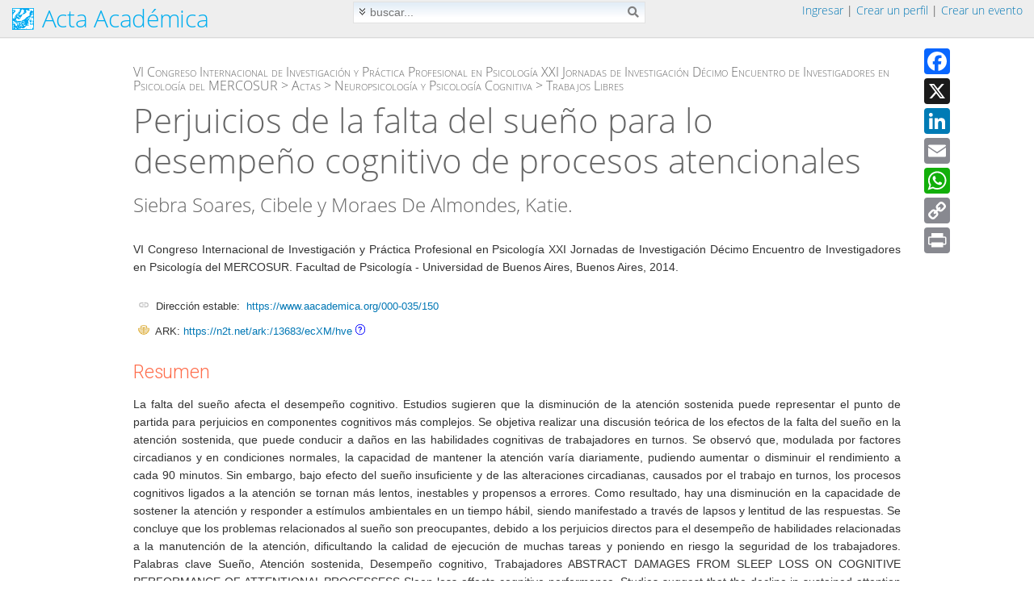

--- FILE ---
content_type: text/html; charset=UTF-8
request_url: https://www.aacademica.org/000-035/150
body_size: 8913
content:
<!doctype html>
<html lang="es">
	<head>
		<meta charset="utf-8">
		<meta name="viewport" content="width=device-width, initial-scale=.9">
		<title>Perjuicios de la falta del sueño para lo desempeño cognitivo de procesos atencionales</title>
				<meta name='keywords' content='pdf, artículos, revistas, documentos, congresos, investigación, jornadas'>
					<meta name="gs_meta_revision" content="1.1">

					<meta name="citation_title" content="Perjuicios de la falta del sueño para lo desempeño cognitivo de procesos atencionales">

					<meta name="citation_publication_date" content="2014">

					<meta name="citation_date" content="2014">

					<meta name="citation_year" content="2014">

					<meta name="citation_author" content="Siebra Soares, Cibele">

					<meta name="citation_author" content="Moraes De Almondes, Katie">

					<meta name="citation_conference_title" content="VI Congreso Internacional de Investigación y Práctica Profesional en Psicología XXI Jornadas de Investigación Décimo Encuentro de Investigadores en Psicología del MERCOSUR">

					<meta name="citation_conference_city" content="Buenos Aires">

					<meta name="citation_conference_month" content="11">

					<meta name="citation_publisher" content="Facultad de Psicología - Universidad de Buenos Aires">

					<meta name="citation_pdf_url" content="https://www.aacademica.org/000-035/150.pdf">

					<meta name="citation_language" content="spa">

					<meta name="citation_abstract_html_url" content="https://www.aacademica.org/000-035/150">

					<meta name="citation_pdf_url" content="https://www.aacademica.org/000-035/150.pdf">

					<meta name="description" content="La falta del sueño afecta el desempeño cognitivo. Estudios sugieren que la disminución de la atención sostenida puede representar el punto de partida para perjuicios en componentes cognitivos más complejos. Se objetiva realizar una discusión teórica de los efectos de la falta del sueño en la atención sostenida, que puede conducir a daños en las habilidades cognitivas de trabajadores en turnos. Se observó que, modulada por factores circadianos y en condiciones normales, la capacidad de mantener la atención varía diariamente, pudiendo aumentar o disminuir el rendimiento a cada 90 minutos. Sin embargo, bajo efecto del sueño insuficiente y de las alteraciones circadianas, causados por el trabajo en turnos, los procesos cognitivos ligados a la atención se tornan más lentos, inestables y propensos a errores. Como resultado, hay una disminución en la capacidade de sostener la atención y responder a estímulos ambientales en un tiempo hábil, siendo manifestado a través de lapsos y lentitud de las respuestas. Se concluye que los problemas relacionados al sueño son preocupantes, debido a los perjuicios directos para el desempeño de habilidades relacionadas a la manutención de la atención, dificultando la calidad de ejecución de muchas tareas y poniendo en riesgo la seguridad de los trabajadores.
Palabras clave
Sueño, Atención sostenida, Desempeño cognitivo, Trabajadores

ABSTRACT
DAMAGES FROM SLEEP LOSS ON COGNITIVE PERFORMANCE OF ATTENTIONAL PROCESSESS Sleep loss affects cognitive performance. Studies suggest that the decline in sustained attention may represent the starting point for losses in more complex cognitive components. Thus, this study aimed to perform a theoretical discussion on the effects of sleep loss on sustained attention, which can lead to decreased cognitive abilities in shift workers. It was observed that, modulated by circadian factors and under normal conditions, the ability to maintain attention varies daily, possibly increasing or decreasing the performance every 90 minutes. However, under the effect of insufficient sleep and circadian changes caused by shift work, the cognitive processes involved in attention become slower, unstable and prone to errors.As a result, there is a decline in the ability to sustain attention and respond to environmental stimuli in a timely manner, being expressed through gaps and slowness on responses. It can be concluded that sleep-related problems are the fruit of great concern, as a result of direct damage to the performance of skills related to the maintenance of attention, making the quality of execution of many tasks difficult and endangering the safety of workers.
Key words
Sleep, Sustained attention, Cognitive performance, Workers">

					<meta name="DC.Title" content="Perjuicios de la falta del sueño para lo desempeño cognitivo de procesos atencionales">

					<meta name="DC.Issued" content="2014">

					<meta name="DC.Date" content="2014">

					<meta name="DC.Creator" content="Siebra Soares, Cibele">

					<meta name="DC.Creator" content="Moraes De Almondes, Katie">

					<meta name="DC.Format" content="application/pdf">

					<meta name="DC.Format" content="text/html">

					<meta name="DC.Type" content="conferenceObject">

					<meta name="DC.Type" content="documento de conferencia">

					<meta name="DC.Relation.ispartof" content="VI Congreso Internacional de Investigación y Práctica Profesional en Psicología XXI Jornadas de Investigación Décimo Encuentro de Investigadores en Psicología del MERCOSUR">

					<meta name="DC.Publisher" content="Facultad de Psicología - Universidad de Buenos Aires">

					<meta name="DC.Identifier" content="https://www.aacademica.org/000-035/150.pdf">

					<meta name="DC.Identifier" content="https://www.aacademica.org/000-035/150">

					<meta name="DC.Language.iso" content="spa">

					<meta name="DC.Description" content="La falta del sueño afecta el desempeño cognitivo. Estudios sugieren que la disminución de la atención sostenida puede representar el punto de partida para perjuicios en componentes cognitivos más complejos. Se objetiva realizar una discusión teórica de los efectos de la falta del sueño en la atención sostenida, que puede conducir a daños en las habilidades cognitivas de trabajadores en turnos. Se observó que, modulada por factores circadianos y en condiciones normales, la capacidad de mantener la atención varía diariamente, pudiendo aumentar o disminuir el rendimiento a cada 90 minutos. Sin embargo, bajo efecto del sueño insuficiente y de las alteraciones circadianas, causados por el trabajo en turnos, los procesos cognitivos ligados a la atención se tornan más lentos, inestables y propensos a errores. Como resultado, hay una disminución en la capacidade de sostener la atención y responder a estímulos ambientales en un tiempo hábil, siendo manifestado a través de lapsos y lentitud de las respuestas. Se concluye que los problemas relacionados al sueño son preocupantes, debido a los perjuicios directos para el desempeño de habilidades relacionadas a la manutención de la atención, dificultando la calidad de ejecución de muchas tareas y poniendo en riesgo la seguridad de los trabajadores.
Palabras clave
Sueño, Atención sostenida, Desempeño cognitivo, Trabajadores

ABSTRACT
DAMAGES FROM SLEEP LOSS ON COGNITIVE PERFORMANCE OF ATTENTIONAL PROCESSESS Sleep loss affects cognitive performance. Studies suggest that the decline in sustained attention may represent the starting point for losses in more complex cognitive components. Thus, this study aimed to perform a theoretical discussion on the effects of sleep loss on sustained attention, which can lead to decreased cognitive abilities in shift workers. It was observed that, modulated by circadian factors and under normal conditions, the ability to maintain attention varies daily, possibly increasing or decreasing the performance every 90 minutes. However, under the effect of insufficient sleep and circadian changes caused by shift work, the cognitive processes involved in attention become slower, unstable and prone to errors.As a result, there is a decline in the ability to sustain attention and respond to environmental stimuli in a timely manner, being expressed through gaps and slowness on responses. It can be concluded that sleep-related problems are the fruit of great concern, as a result of direct damage to the performance of skills related to the maintenance of attention, making the quality of execution of many tasks difficult and endangering the safety of workers.
Key words
Sleep, Sustained attention, Cognitive performance, Workers">

					<meta name="generator" content="aacademica.org">

						<link rel="shortcut icon" href="/favicon.ico">

					<script src="https://cdnjs.cloudflare.com/ajax/libs/jquery/1.9.1/jquery.min.js" integrity="sha512-jGR1T3dQerLCSm/IGEGbndPwzszJBlKQ5Br9vuB0Pw2iyxOy+7AK+lJcCC8eaXyz/9du+bkCy4HXxByhxkHf+w==" crossorigin="anonymous" referrerpolicy="no-referrer"></script>
			<link rel="stylesheet" href="https://cdnjs.cloudflare.com/ajax/libs/font-awesome/5.15.0/css/all.min.css" integrity="sha512-BnbUDfEUfV0Slx6TunuB042k9tuKe3xrD6q4mg5Ed72LTgzDIcLPxg6yI2gcMFRyomt+yJJxE+zJwNmxki6/RA==" crossorigin="anonymous" referrerpolicy="no-referrer">
			<link rel="stylesheet" href="https://cdnjs.cloudflare.com/ajax/libs/leaflet/1.7.1/leaflet.min.css" integrity="sha512-1xoFisiGdy9nvho8EgXuXvnpR5GAMSjFwp40gSRE3NwdUdIMIKuPa7bqoUhLD0O/5tPNhteAsE5XyyMi5reQVA==" crossorigin="anonymous" referrerpolicy="no-referrer">
			<script src="https://cdnjs.cloudflare.com/ajax/libs/leaflet/1.7.1/leaflet.js" integrity="sha512-XQoYMqMTK8LvdxXYG3nZ448hOEQiglfqkJs1NOQV44cWnUrBc8PkAOcXy20w0vlaXaVUearIOBhiXZ5V3ynxwA==" crossorigin="anonymous" referrerpolicy="no-referrer"></script>
		
				<link href="/styles/content.css?1769174808" rel="stylesheet">
		<link href="/styles/events.css?1769174808" rel="stylesheet">

		<link href="/styles/inputs.css?1769174808" rel="stylesheet">
		<link href="/styles/search.css?1769174808" rel="stylesheet">
		<link href="/styles/styles.css?1769174808" rel="stylesheet">
		<link href="/styles/help.css?1769174808" rel="stylesheet">
		
		
					<script src="https://cdnjs.cloudflare.com/ajax/libs/fancybox/3.5.7/jquery.fancybox.min.js" integrity="sha512-uURl+ZXMBrF4AwGaWmEetzrd+J5/8NRkWAvJx5sbPSSuOb0bZLqf+tOzniObO00BjHa/dD7gub9oCGMLPQHtQA==" crossorigin="anonymous" referrerpolicy="no-referrer"></script>
			<link rel="stylesheet" href="https://cdnjs.cloudflare.com/ajax/libs/fancybox/3.5.7/jquery.fancybox.min.css" integrity="sha512-H9jrZiiopUdsLpg94A333EfumgUBpO9MdbxStdeITo+KEIMaNfHNvwyjjDJb+ERPaRS6DpyRlKbvPUasNItRyw==" crossorigin="anonymous" referrerpolicy="no-referrer">
				<script src="/js/fancybox.setup.js?1769174808"></script>

		
								<link href="/vendor/js/dropdown/1.0/dropdown.limited.css" media="screen" rel="stylesheet">
			<link href="/vendor/js/dropdown/1.0/default.css" media="screen" rel="stylesheet">
		
							<link rel="stylesheet" href="https://cdnjs.cloudflare.com/ajax/libs/tippy.js/6.3.7/themes/light.min.css" integrity="sha512-zpbTFOStBclqD3+SaV5Uz1WAKh9d2/vOtaFYpSLkosymyJKnO+M4vu2CK2U4ZjkRCJ7+RvLnISpNrCfJki5JXA==" crossorigin="anonymous" referrerpolicy="no-referrer">
			<link rel="stylesheet" href="https://cdnjs.cloudflare.com/ajax/libs/tippy.js/6.3.7/animations/scale.min.css" integrity="sha512-MmJrbMCEMWdj/tp1ze1tpJb/BOdCJcIA0Oe5Cu5gm5Hmc7aKy3eKc+64Ce/cr2PSFOwXlcErGV0THg8LT/FORg==" crossorigin="anonymous" referrerpolicy="no-referrer">
			<script src="https://cdnjs.cloudflare.com/ajax/libs/popper.js/2.11.8/umd/popper.min.js" integrity="sha512-TPh2Oxlg1zp+kz3nFA0C5vVC6leG/6mm1z9+mA81MI5eaUVqasPLO8Cuk4gMF4gUfP5etR73rgU/8PNMsSesoQ==" crossorigin="anonymous" referrerpolicy="no-referrer"></script>
			<script src="https://cdnjs.cloudflare.com/ajax/libs/tippy.js/6.3.7/tippy-bundle.umd.min.js" integrity="sha512-gbruucq/Opx9jlHfqqZeAg2LNK3Y4BbpXHKDhRC88/tARL/izPOE4Zt2w6X9Sn1UeWaGbL38zW7nkL2jdn5JIw==" crossorigin="anonymous" referrerpolicy="no-referrer"></script>
						<script src="/js/js.js?1769174808"></script>

					<link href="https://fonts.googleapis.com/css?family=Open+Sans%7CRoboto:300,400,500,700%7CLato:300,700" rel="stylesheet">
		
			</head>

		<body id='databody' data-show-errors=''>
	
	<div style="display: none;">
	<div id="alertDiv" style="max-width:500px;min-width:325px;height:auto;padding:20px;border-radius:5px;">
		<div id="alertTitle" class="alertHeader">Atención</div>
		<hr id="alertHr" style="margin:5px 0px">
		<div id="alertText" style="margin-top:15px;margin-bottom:20px"></div>
		<p style='margin-top:10px;margin-bottom: 7px; text-align:center'>
			<input data-value="false" data-fancybox-close type='button' id="alertCancel" class="dButton" value='Cerrar'>
			<input data-value="true" data-fancybox-close type='button' id="alertOK" class="dButton" value='Aceptar'>
		</p>
	</div>
</div>


			<script async src="https://www.googletagmanager.com/gtag/js?id=G-JBKVLWP7YN"></script>
<script>
  window.dataLayer = window.dataLayer || [];
  function gtag(){dataLayer.push(arguments);}
  gtag('js', new Date());
  gtag('config', 'G-JBKVLWP7YN');
</script>

<script src="//static.addtoany.com/menu/page.js"></script>
	<div id="wrap">
	<div id="main">

							<script>
$(document).ready(function() {
	if(isClickRegistered('div.major-provider') === false) {
		$("div.major-provider").click(function() {
			onOauthClick($(this).closest("form"), $(this).attr('data-url'), $(this).attr('data-terms') == '1');
		});
	}

	$('a.login-window').click(function() {
		openLoginPopup();
	});

	// When clicking on the button close or the mask layer the popup closed
	$('body').on('click', '#dMask, a.close', function() {
		hideLoginPopup();
		return false;
	});

	$(document).keyup(function(e) {
		// escape key maps to keycode `27`
		if (e.keyCode == 27 && $('#dMask').length) {
			hideLoginPopup();
		}
	});

	// check if popup open needed
	if(window.location.hash == '#login') {
		openLoginPopup();
	}

});

function openLoginPopup() {

	// El login ya está abierto en la página.
	if($('#frmLogin').length !== 0) {
		window.location.reload(false);
		return false;
	}
	//Getting the variable's value from a link
	var loginBox = '#login-box';

	//Fade in the Popup
	$(loginBox).fadeIn(150);

	//Set the center alignment padding + border see css style
	var popMargTop = ($(loginBox).height() + 24) / 2;
	var popMargLeft = ($(loginBox).width()) / 2;

	$(loginBox).css({ 'margin-top' : -popMargTop, 'margin-left' : -popMargLeft });

	// Add the mask to body
	$('body').append('<div id="dMask"></div>');
	$('#dMask').fadeIn(150);

	setTimeout('$("#ppusername").focus();', 50);

	return false;
}
function hideLoginPopup() {
	$('#dMask, .login-popup').fadeOut(150, function() {
		$('#dMask').remove();
	});
}

</script>
<div id="login-box" class="login-popup">
		<script>
function ajaxLogin(fieldPrefix) {
	var data = $("#" + fieldPrefix + "frmLogin").serialize();

	$.ajax({
		type: 'POST',
		url: 'https://www.aacademica.org/loginAjax.do?post',
		data: data,
		beforeSend: function() {
			$("#" + fieldPrefix + "error").fadeOut();
			$("#" + fieldPrefix + "error").html('');
			$("#" + fieldPrefix + "btnLogin").html('Enviando...');
			disableButton(fieldPrefix + "btnLogin");
		},
		error: function(XMLHttpRequest, textStatus, errorThrown) {
			$("#" + fieldPrefix + "btnLogin").html('Ingresar');
			enableButton(fieldPrefix + "btnLogin");
			logError("ajaxLogin: " + errorThrown + "Url: https://www.aacademica.org/loginAjax.do?post, textSatus: "
					+ JSON.stringify(textStatus) + ", XMLHttpRequest: "
					+ JSON.stringify(XMLHttpRequest), 'loginBox', 0, 0, '');
		},
		success: function(response) {
			response = JSON.parse(response);
			if(response.isOK) {
				$("#" + fieldPrefix + "btnLogin").html('Ingresando...');
				window.location.href = "https://www.aacademica.org/start.do";
			} else if(response.isOK == false && response.code == "suspended") {
				window.location.href = "https://www.aacademica.org/logoff.do?suspended=1";
			} else {
				$("#" + fieldPrefix + "error").fadeIn(1000, function () {
					enableButton(fieldPrefix + "btnLogin");
					$("#" + fieldPrefix + "btnLogin").html('Ingresar');
					if (response.error.length < 60) {
						$("#" + fieldPrefix + "error").html('<div><i class="fas fa-exclamation-triangle" aria-hidden="true"></i>&nbsp; ' + response.error + '</div>');
					} else {
						fancy.messageBox(response.error );
					}
				});
			}
		}
	});
	return false;
}
function validateFormLogin(fieldPrefix) {
	if(!$('#' + fieldPrefix + 'dataloginbox').data('user')) {
		if (checkTextHasValue(fieldPrefix + 'username', 'una cuenta (dirección de correo electrónico)') === false) {
			return false;
		}
	}
	if (checkTextHasValue(fieldPrefix + 'password', 'una contraseña') === false) {
		return false;
	}
	return ajaxLogin(fieldPrefix);
}
</script>
<form action="https://www.aacademica.org/login.do?post" method="post" onsubmit="return validateFormLogin('pp');" id="ppfrmLogin" name="ppfrmLogin">
	<div class="dLogin" id="ppdatadivloginbox" data-user="">
		<div class='dLoginHeader'>
						<button type="button" class="close" onclick="hideLoginPopup();return false;" aria-hidden="true">
				×
			</button>
						Ingresar</div>
		<div class='dLoginRegisterInner'>
			<div class='dBlockNewLineS1'>Correo electrónico: </div>
			<div class='dBlockSize1'>
									<input type="text" class='fSize2' name='ppusername' id='ppusername'>
								<input type='hidden' name='login' value='1'>
				<input type='hidden' id='is_framed' name='is_framed' value='0'>
			</div>
			<div class='dBlockNewLineS1'>Contraseña: </div>
			<div class='dBlockSize1'>
				<input type="password" class='fSize2' name='pppassword' maxlength='50'>
				<div class='dDivExplanation'><a href='https://www.aacademica.org/lostPassword.do'>Olvidé mi contraseña...</a></div>
			</div>
			<div style='height: 16px; clear: both;'>
				<div class='dErrorsRow' id="pperror">
					<!-- error will be shown here ! -->
				</div>
			</div>
			<input type='hidden' name='returnUrl' value=''>
			<input type='hidden' name='loginUrl' value='https://www.aacademica.org/login.do?post'>
			<div class='dButtonsRow' style='padding-top: 5px;'>
				<div class='dBlockNewLineS1 dExplanation dNoMarginTop'>
									</div>
				<div class='dBlockNewSize1'>
					<button id='ppbtnLogin' type='submit' class='dMediumButton' style='width: 95px; line-height: 1.4em;' name='ok'>
						Ingresar
					</button>
					</div>
			</div>

			
							<div id="openid-buttons">
					<div style="margin-top: 6px;">
						<table class="tbl100">
							<tr>
								<td class="tbl40">
									<hr class="hraaa">
								</td>
								<td style="color: #aaa;">
									o (<span id='tt_openId1988936763' class='dTooltip'>
<script>
$(document).ready(function() {
	if(typeof loadTippy !== "undefined") {
		loadTippy('openId1988936763', '/tooltip.do', 'openId');
	}
});
</script>
	<span class='tooltipUnderline'>¿QUÉ ES?</span>
</span>
)
								</td>
								<td class="tbl40">
									<hr class="hraaa">
								</td>
							</tr>
						</table>

					</div>

									<div class="major-provider google-login" style="width: 180px;" data-url="https://www.aacademica.org/oauthGoogle.do?post">
					<div class="icon-container">
						<i class="fab fa-google fa-lg"></i>
					</div>
					<div class="text">
						<span>Ingresar con Google</span>
					</div>
				</div>
												<div class="major-provider facebook-login" data-url="https://www.aacademica.org/oauthFacebook.do?post">
					<div class="icon-container">
						<i class="fab fa-facebook-square fa-lg"></i>
					</div>
					<div class="text">
						<span>Ingresar con Facebook</span>
					</div>
				</div>
								</div>
				<div style="clear: both;"></div>
			
		</div>
	</div>
</form>

		<div style="background-color: #dbdbdb; height: 83px;border-bottom-left-radius: 6px;
	-moz-border-bottom-left-radius: 6px;
	-webkit-border-bottom-left-radius: 6px;
	border-bottom-right-radius: 6px;
	-moz-border-bottom-right-radius: 6px;
	-webkit-border-bottom-right-radius: 6px;
	">
	<div style='text-align:center'>
		<div style="color: #0606a7; font-size: 13px; padding: 8px 0px 0px 0px;">
			¿No posee una cuenta?
		</div>
		<p>
						<input type='button' value='Crear un perfil' class='dMediumButton' onclick="window.location='https://www.aacademica.org/newProfile.do';" style="margin-right:10px">
										<input type='button' name='event' value='Crear un evento' class='dMediumButton' onclick="window.location='https://www.aacademica.org/newEvent.do';">
					</p>
	</div>
</div>

</div>

					
		<div class="contenedornp no-print">
			<div id="contenedorheader">
				<div id='contenedorheaderinnerborder'>
					<div id='contenedorheaderinner'>
							<div style='float:left' id='logo'>
		<div class='dHeader' style='min-height: 46px'>
	<a class='dNoUnderline' style="color: #00aeef;" href="https://www.aacademica.org/">
		<img style='top: 1px;border:0' class='ico' title='Acta Académica' alt='Acta Académica' src='/images/logo.png'>
			<span style='position: relative; top: -3px;'>Acta Académica</span>
		</a>
	<span style='position: relative; top: -0.5em; font-size: 60%;text-transform:uppercase; color: red'></span>
</div>

	</div>
	<div style='background-color: transparent; padding-top: 2px; '>
				<div class='no-print dHeaderRight biggerMenu'>
		&nbsp;<a href="#login-box" class="login-window">Ingresar</a> | <a href='https://www.aacademica.org/newProfile.do'>Crear un perfil</a>&nbsp;|&nbsp;<a href='https://www.aacademica.org/newEvent.do'>Crear un evento</a>&nbsp;&nbsp;
	</div>
	

					<script>
$(document).ready(function() {
	$('#searchButton').on('click', function() {
		$('#searchForm').submit();
	});
});
</script>
<div class='center'>
	<div class='no-print remove-on-mobile'>
		<div class='searchBoxForm'>
			<form style="margin-bottom: 0px;" id="searchForm" name="searchForm" onsubmit='return checkSearchBar();' action='https://www.aacademica.org/search.do' method='GET'>
				<img id='advancedimage' onclick='return toggle();' class="searchBoxAdvImg" src='/images/advanced.png' alt="Búsqueda avanzada" title="Búsqueda avanzada">
				<input type="text" oninput='resetDisabled();' class='dMediumSearch' data-len='4' name='q' maxlength='700' value='' placeholder='buscar...'
					 onblur="resetTextField(this);" onfocus="resetTextField(this);">
				<i class="fas fa-search searchBoxButton" id="searchButton" title="buscar"></i>

				<div class='searchBoxAdv' id='advanced'>
						Buscar en: <select onchange='resetDisabled();' name='f' id='f' class='dMediumField'>
	<option value=''>Todo</option>
	<option  value='author'>Autor</option>
	<option  value='title'>Título</option>
	<option value=''>--------------------</option>
	<option  value='event'>Eventos</option>
	<option  value='institution'>Instituciones</option>
	<option  value='profile'>Perfiles</option>
	</select>

						&nbsp;
						Desde: <select onchange='resetDisabled();' name='y' id='y' class='dMediumField'>
		<option value=''>Todo</option>
		<option value='2026'>2026</option>
		<option value='2025'>2025</option>
		<option value='2024'>2024</option>
		<option value='2023'>2023</option>
		<option value='2022'>2022</option>
		<option value='2021'>2021</option>
		<option value='2020'>2020</option>
		<option value='2019'>2019</option>
		<option value='2018'>2018</option>
		<option value='2017'>2017</option>
		<option value='2016'>2016</option>
		<option value='2015'>2015</option>
		<option value='2014'>2014</option>
		<option value='2013'>2013</option>
		<option value='2012'>2012</option>
		<option value='2011'>2011</option>
		<option value='2010'>2010</option>
		<option value='2009'>2009</option>
		<option value='2008'>2008</option>
		<option value='2007'>2007</option>
		<option value='2006'>2006</option>
		<option value='2005'>2005</option>
		<option value='2004'>2004</option>
		<option value='2003'>2003</option>
		<option value='2002'>2002</option>
		<option value='2001'>2001</option>
		<option value='2000'>2000</option>
		<option value='1999'>1999</option>
		<option value='1998'>1998</option>
		<option value='1997'>1997</option>
		<option value='1996'>1996</option>
		<option value='1995'>1995</option>
		<option value='1994'>1994</option>
		<option value='1993'>1993</option>
		<option value='1992'>1992</option>
		<option value='1991'>1991</option>
		<option value='1990'>1990</option>
	</select>

						<input type='hidden' name='u' id='u'>
												<div class='searchBoxContent'>
														<label>
	<input id='chkSearchUri' type='checkbox'  class='dMediumField' onclick='updateUri(this.checked);'>
	Solo en VI Congreso Internacional de Investigación y Práctica Profesional en Psicología XXI Jornadas de Investigación Décimo Encuentro de Investigadores en Psicología del MERCOSUR
</label>
<script>
function updateUri(checked) {
	var h = getElement('u');
	if (checked) {
		h.value = '/000-035';
	} else {
		h.value = '';
	}
}
$(document).ready(function() {
	updateUri($('#chkSearchUri').is(':checked'));
});
</script>

													</div>
										</div>
			</form>
		</div>
		<script>
function toggle() {
	$('#advanced').toggle();
	if($('#advanced').is(':visible')) {
		$('#advancedimage').attr('src', '/images/basic.png');
	} else {
		$('#advancedimage').attr('src', '/images/advanced.png');
		setDisableElement('f', false);
		setDisableElement('y', false);
	}
	return false;
}
function resetDisabled()
{
	setDisableElement('f', false);
	setDisableElement('u', false);
	setDisableElement('y', false);
	setDisableElement('searchButton', false);
}
function checkSearchBar() {
	if (checkSearch() == false) {
		return false;
	}
	var noAdvanced = $('#advanced').is(':hidden');
	if (noAdvanced) {
		// resetea los combos
		selectSetByValue('f', '');
		selectSetByValue('y', '');
		updateUri(false);
	}
	if (getDisableElement('searchButton')) {
		return false;
	}
	if (noAdvanced && getSelectValue('f') == '') {
		setDisableElement('f', true);
	}
	if (getTextValue('u') == '') {
		setDisableElement('u', true);
	}
	if (noAdvanced && getSelectValue('y') == '') {
		setDisableElement('y', true);
	}
	disableButton('searchButton');
	return true;
}
</script>

	</div>
</div>

		
		
	</div>

						<div style="clear: both; height:0px"></div>
					</div>
				</div>
			</div>
		</div>

<script>
window.onscroll = function() {
	var cont = document.getElementById("contenedorheader");
	if($(window).width() < 768 || cont === null) {
		return;
	}
	var top;
	if(window.pageXOffset) {
		top = window.pageXOffset;
	} else if(document.documentElement.scrollTop) {
		top = document.documentElement.scrollTop;
	} else {
		top = document.body.scrollTop;
	}
	if (top > 0) {
		cont.className = "fixed";
	} else {
		cont.className = "";
	}
}
window.onresize = function() {
	var cont = document.getElementById("contenedorheader");
	if(cont !== null) {
		var h = cont.clientHeight - 1;
		var plac = document.getElementById('placeholderheader');
		if(plac !== null) {
			plac.style.height = h + 'px';
		}
	}
};
$(document).ready(function() {
	window.dispatchEvent(new Event('resize'));
});
</script>
		<div id="placeholderheader" style="height: 46px"></div>
		<div class="contenedor" style='clear:both;'>
<div class="contenedorInnerMargins">

	
	
					<script>
		var addthis_config = {
			ui_language: "es"
		}
		</script>
			<div class='dToolboxBoxContainer remove-on-mobile' style='padding-top: 10px;'>
				<div class='dToolboxBoxFrame'>
					<div class='dToolboxBox'>
						<div class="a2a_kit a2a_kit_size_32 a2a_default_style">
								<a style="padding-bottom: 5px;" class="a2a_button_facebook "></a>
								<a style="padding-bottom: 5px;" class="a2a_button_x"></a>
								<a style="padding-bottom: 5px;" class="a2a_button_linkedin"></a>
								<a style="padding-bottom: 5px;" class="a2a_button_email"></a>
								<a style="padding-bottom: 5px;" class="a2a_button_whatsapp"></a>
								<a style="padding-bottom: 5px;" class="a2a_button_copy_link">
								<a style="padding-bottom: 5px;" class="a2a_button_print"></a>
						</div>
					</div>
				</div>
			</div>
	
	<div class='dSpace' style='height:25px'></div>
										<div class='dPath' style='padding-top: 0px;'>
							<a class='dBlackLink' href='/000-035'>VI Congreso Internacional de Investigación y Práctica Profesional en Psicología XXI Jornadas de Investigación Décimo Encuentro de Investigadores en Psicología del MERCOSUR</a> >
							<a class='dBlackLink' href='/000-035/tabs/proceedings'>Actas</a>
			 >
				<a class='dBlackLink' href='/000-035/toc/17'>Neuropsicología y Psicología Cognitiva</a>
						 >
				<a class='dBlackLink' href='/000-035/toc/17#18'>Trabajos Libres</a>
					</div>

			
		

		<div class='dArticleTitle'>
			Perjuicios de la falta del sueño para lo desempeño cognitivo de procesos atencionales
		</div>
		<div class='dAuthors'>
																															Siebra Soares, Cibele y Moraes De Almondes, Katie.
					</div>


<div class="contenedor">
	<div>
		<div class="dText"> VI Congreso Internacional de Investigación y Práctica Profesional en Psicología XXI Jornadas de Investigación Décimo Encuentro de Investigadores en Psicología del MERCOSUR. Facultad de Psicología - Universidad de Buenos Aires, Buenos Aires, 2014.</div>
	</div>

		<div class='dBlockNewLineS3'></div>
	<div class="dSmallLabelContent" style="margin-top: 12px"><img style="width: 14px; height: 12px" src="/images/link.png" />&nbsp; Dirección estable:&nbsp;
			<a class='dSoftLink' href='https://www.aacademica.org/000-035/150'>https://www.aacademica.org/000-035/150</a></div>
							<div class='dBlockNewLineS3'>
					<div class="dSmallLabelContent" style="padding-top: 4px;"><img style="width: 14px; height: 12px" src="/images/logos/ark.png" />&nbsp; ARK:
								<a class='dSoftLink' href='https://n2t.net/ark:/13683/ecXM/hve'>https://n2t.net/ark:/13683/ecXM/hve</a> <span id='tt_arks1822083542' class='dTooltip'>
<script>
$(document).ready(function() {
	if(typeof loadTippy !== "undefined") {
		loadTippy('arks1822083542', '/tooltip.do', 'arks');
	}
});
</script>
	<span class='tooltipUnderlineQuest'></span>
</span>

					</div>
				</div>
				
		<div class="dSeparatorNewLine">
		Resumen
	</div>
	La falta del sueño afecta el desempeño cognitivo. Estudios sugieren que la disminución de la atención sostenida puede representar el punto de partida para perjuicios en componentes cognitivos más complejos. Se objetiva realizar una discusión teórica de los efectos de la falta del sueño en la atención sostenida, que puede conducir a daños en las habilidades cognitivas de trabajadores en turnos. Se observó que, modulada por factores circadianos y en condiciones normales, la capacidad de mantener la atención varía diariamente, pudiendo aumentar o disminuir el rendimiento a cada 90 minutos. Sin embargo, bajo efecto del sueño insuficiente y de las alteraciones circadianas, causados por el trabajo en turnos, los procesos cognitivos ligados a la atención se tornan más lentos, inestables y propensos a errores. Como resultado, hay una disminución en la capacidade de sostener la atención y responder a estímulos ambientales en un tiempo hábil, siendo manifestado a través de lapsos y lentitud de las respuestas. Se concluye que los problemas relacionados al sueño son preocupantes, debido a los perjuicios directos para el desempeño de habilidades relacionadas a la manutención de la atención, dificultando la calidad de ejecución de muchas tareas y poniendo en riesgo la seguridad de los trabajadores.
Palabras clave
Sueño, Atención sostenida, Desempeño cognitivo, Trabajadores

ABSTRACT
DAMAGES FROM SLEEP LOSS ON COGNITIVE PERFORMANCE OF ATTENTIONAL PROCESSESS Sleep loss affects cognitive performance. Studies suggest that the decline in sustained attention may represent the starting point for losses in more complex cognitive components. Thus, this study aimed to perform a theoretical discussion on the effects of sleep loss on sustained attention, which can lead to decreased cognitive abilities in shift workers. It was observed that, modulated by circadian factors and under normal conditions, the ability to maintain attention varies daily, possibly increasing or decreasing the performance every 90 minutes. However, under the effect of insufficient sleep and circadian changes caused by shift work, the cognitive processes involved in attention become slower, unstable and prone to errors.As a result, there is a decline in the ability to sustain attention and respond to environmental stimuli in a timely manner, being expressed through gaps and slowness on responses. It can be concluded that sleep-related problems are the fruit of great concern, as a result of direct damage to the performance of skills related to the maintenance of attention, making the quality of execution of many tasks difficult and endangering the safety of workers.
Key words
Sleep, Sustained attention, Cognitive performance, Workers
	<div class='dBlockNewLineS3'></div>
	
	
		<div class="dSeparatorNewLine">
		<div class='dText'>Texto completo</div>
	</div>
						<div class='dBlockSize3'>
			<span id='Span1' style="display:inline;">
				<a href='/000-035/150.pdf'><img class="icoLarge" style='border:0' alt='pdf' src='/images/pdf.png'>Descargar
										PDF
													</a>
			</span>
		</div>
				

<div class='dBlockNewLineS3 remove-on-mobile' style='margin-left: 30px'>
	<div class='no-print' style='margin-top:20px;border:0;width:860px;height:640px'>
				<object style='border-bottom:1px solid #c0c0c0;width:100%;height:100%' data="/000-035/150.pdf?view" type="application/pdf">
					<embed src="/000-035/150.pdf?view" id="plugin" style='width:100%;height:100%' type="application/pdf">
				</object>
				</div>

	</div>

<div class='dBlockNewLineS3' id='datadivvs' data-vs=''></div>
<script>
$(document).ready(function() {
	var vs = $('#datadivvs').data('vs');
	setvs(vs);
});
</script>


			
	<div style='clear: both; height: 20px'></div>
	</div>
	</div>
	</div>
	
	</div>
		</div>
	
	<div>
				<div id='footer' class="dFooter no-print">
			<ul>
				<li><a href='https://www.aacademica.org/support/help' class='dSoftLink'>Ayuda</a></li>
				<li><a href='https://www.aacademica.org/info.do' class='dSoftLink'>Institucional</a></li>
				<li><a href='https://www.aacademica.org/terms.do' class='dSoftLink'>Términos</a></li>
				<li><a href='https://www.aacademica.org/privacy.do' class='dSoftLink'>Privacidad</a></li>
								<li><a href='https://www.aacademica.org/eventos' class='dSoftLink'>Eventos</a></li>
				
								<li><a href='https://www.aacademica.org/newProfile.do'>Crear un perfil</a></li>
				
								<li><a href='https://www.aacademica.org/newEvent.do'>Crear un evento</a></li>
				
				<li><a href='https://www.aacademica.org/feedback.do'>Comentarios</a></li>
							</ul>
			<div style='height: 2px'></div>
			<span>@2026. Todos los derechos reservados.</span>
					</div>
	</div>

			</body>
</html>
